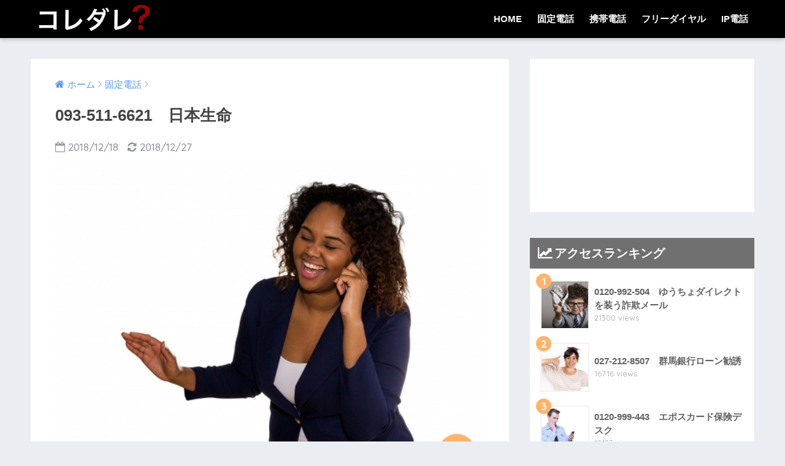

--- FILE ---
content_type: text/html; charset=UTF-8
request_url: https://call-dare.com/093-511-6621/
body_size: 9617
content:
<!doctype html>
<!--[if lt IE 7]><html lang="ja" class="no-js lt-ie9 lt-ie8 lt-ie7"><![endif]-->
<!--[if (IE 7)&!(IEMobile)]><html lang="ja" class="no-js lt-ie9 lt-ie8"><![endif]-->
<!--[if (IE 8)&!(IEMobile)]><html lang="ja" class="no-js lt-ie9"><![endif]-->
<!--[if gt IE 8]><!--><html lang="ja" class="no-js"><!--<![endif]-->
<head>
	<meta charset="utf-8">
	<meta http-equiv="X-UA-Compatible" content="IE=edge">
	<meta name="HandheldFriendly" content="True">
	<meta name="MobileOptimized" content="320">
	<meta name="viewport" content="width=device-width, initial-scale=1 ,viewport-fit=cover"/>
	<meta name="msapplication-TileColor" content="#000000">
	<meta name="theme-color" content="#000000">
	<link rel="pingback" href="https://call-dare.com/xmlrpc.php">
	<title>093-511-6621　日本生命 | コレダレ？</title>
<link rel='dns-prefetch' href='//ajax.googleapis.com' />
<link rel='dns-prefetch' href='//fonts.googleapis.com' />
<link rel='dns-prefetch' href='//s.w.org' />
<link rel="alternate" type="application/rss+xml" title="コレダレ？ &raquo; フィード" href="https://call-dare.com/feed/" />
<link rel="alternate" type="application/rss+xml" title="コレダレ？ &raquo; コメントフィード" href="https://call-dare.com/comments/feed/" />
		<script type="text/javascript">
			window._wpemojiSettings = {"baseUrl":"https:\/\/s.w.org\/images\/core\/emoji\/11\/72x72\/","ext":".png","svgUrl":"https:\/\/s.w.org\/images\/core\/emoji\/11\/svg\/","svgExt":".svg","source":{"concatemoji":"https:\/\/call-dare.com\/wp-includes\/js\/wp-emoji-release.min.js"}};
			!function(e,a,t){var n,r,o,i=a.createElement("canvas"),p=i.getContext&&i.getContext("2d");function s(e,t){var a=String.fromCharCode;p.clearRect(0,0,i.width,i.height),p.fillText(a.apply(this,e),0,0);e=i.toDataURL();return p.clearRect(0,0,i.width,i.height),p.fillText(a.apply(this,t),0,0),e===i.toDataURL()}function c(e){var t=a.createElement("script");t.src=e,t.defer=t.type="text/javascript",a.getElementsByTagName("head")[0].appendChild(t)}for(o=Array("flag","emoji"),t.supports={everything:!0,everythingExceptFlag:!0},r=0;r<o.length;r++)t.supports[o[r]]=function(e){if(!p||!p.fillText)return!1;switch(p.textBaseline="top",p.font="600 32px Arial",e){case"flag":return s([55356,56826,55356,56819],[55356,56826,8203,55356,56819])?!1:!s([55356,57332,56128,56423,56128,56418,56128,56421,56128,56430,56128,56423,56128,56447],[55356,57332,8203,56128,56423,8203,56128,56418,8203,56128,56421,8203,56128,56430,8203,56128,56423,8203,56128,56447]);case"emoji":return!s([55358,56760,9792,65039],[55358,56760,8203,9792,65039])}return!1}(o[r]),t.supports.everything=t.supports.everything&&t.supports[o[r]],"flag"!==o[r]&&(t.supports.everythingExceptFlag=t.supports.everythingExceptFlag&&t.supports[o[r]]);t.supports.everythingExceptFlag=t.supports.everythingExceptFlag&&!t.supports.flag,t.DOMReady=!1,t.readyCallback=function(){t.DOMReady=!0},t.supports.everything||(n=function(){t.readyCallback()},a.addEventListener?(a.addEventListener("DOMContentLoaded",n,!1),e.addEventListener("load",n,!1)):(e.attachEvent("onload",n),a.attachEvent("onreadystatechange",function(){"complete"===a.readyState&&t.readyCallback()})),(n=t.source||{}).concatemoji?c(n.concatemoji):n.wpemoji&&n.twemoji&&(c(n.twemoji),c(n.wpemoji)))}(window,document,window._wpemojiSettings);
		</script>
		<style type="text/css">
img.wp-smiley,
img.emoji {
	display: inline !important;
	border: none !important;
	box-shadow: none !important;
	height: 1em !important;
	width: 1em !important;
	margin: 0 .07em !important;
	vertical-align: -0.1em !important;
	background: none !important;
	padding: 0 !important;
}
</style>
<link rel='stylesheet' id='sng-stylesheet-css'  href='https://call-dare.com/whoisthis/style.css?ver15' type='text/css' media='all' />
<link rel='stylesheet' id='sng-option-css'  href='https://call-dare.com/whoisthis/entry-option.css?ver15' type='text/css' media='all' />
<link rel='stylesheet' id='sng-googlefonts-css'  href='//fonts.googleapis.com/css?family=Quicksand%3A500%2C700' type='text/css' media='all' />
<link rel='stylesheet' id='sng-fontawesome-css'  href='https://call-dare.com/whoisthis/library/fontawesome/css/font-awesome.min.css' type='text/css' media='all' />
<link rel='stylesheet' id='ripple-style-css'  href='https://call-dare.com/whoisthis/library/ripple/rippler.min.css' type='text/css' media='all' />
<script type='text/javascript' src='https://ajax.googleapis.com/ajax/libs/jquery/2.2.4/jquery.min.js'></script>
<script type='text/javascript' src='https://call-dare.com/whoisthis/library/js/modernizr.custom.min.js'></script>
<link rel='https://api.w.org/' href='https://call-dare.com/wp-json/' />
<link rel="EditURI" type="application/rsd+xml" title="RSD" href="https://call-dare.com/xmlrpc.php?rsd" />
<link rel="canonical" href="https://call-dare.com/093-511-6621/" />
<link rel='shortlink' href='https://call-dare.com/?p=291' />
<link rel="alternate" type="application/json+oembed" href="https://call-dare.com/wp-json/oembed/1.0/embed?url=https%3A%2F%2Fcall-dare.com%2F093-511-6621%2F" />
<link rel="alternate" type="text/xml+oembed" href="https://call-dare.com/wp-json/oembed/1.0/embed?url=https%3A%2F%2Fcall-dare.com%2F093-511-6621%2F&#038;format=xml" />
<meta name="generator" content="Site Kit by Google 1.8.1" /><meta name="description" content="093-511-6621は日本生命の電話番号です。特に迷惑、しつこいという声は上がっておらず、危険性はかんじられません。" /><meta property="og:title" content="093-511-6621　日本生命" />
<meta property="og:description" content="093-511-6621は日本生命の電話番号です。特に迷惑、しつこいという声は上がっておらず、危険性はかんじられません。" />
<meta property="og:type" content="article" />
<meta property="og:url" content="https://call-dare.com/093-511-6621/" />
<meta property="og:image" content="https://call-dare.com/wp-content/uploads/2018/12/7d21f96ad5e13133c5540a70808d3f89_s.jpg" />
<meta property="og:site_name" content="コレダレ？" />
<meta name="twitter:card" content="summary_large_image" />
<script async src="//pagead2.googlesyndication.com/pagead/js/adsbygoogle.js"></script> <script>
(adsbygoogle = window.adsbygoogle || []).push({
google_ad_client: "ca-pub-6795000237906291",
enable_page_level_ads: true,
tag_partner: "site_kit"
});
</script>
		<link rel="icon" href="https://call-dare.com/wp-content/uploads/2018/12/cropped-IMG_9687-32x32.jpg" sizes="32x32" />
<link rel="icon" href="https://call-dare.com/wp-content/uploads/2018/12/cropped-IMG_9687-192x192.jpg" sizes="192x192" />
<link rel="apple-touch-icon-precomposed" href="https://call-dare.com/wp-content/uploads/2018/12/cropped-IMG_9687-180x180.jpg" />
<meta name="msapplication-TileImage" content="https://call-dare.com/wp-content/uploads/2018/12/cropped-IMG_9687-270x270.jpg" />
<style>
a {color: #4f96f6;}
.main-c {color: #000000;}
.main-bc {background-color: #000000;}
.main-bdr,#inner-content .main-bdr {border-color:  #000000;}
.pastel-bc , #inner-content .pastel-bc {background-color: #c8e4ff;}
.accent-c {color: #ffb36b;}
.accent-bc {background-color: #ffb36b;}
.header,#footer-menu,.drawer__title {background-color: #000000;}
#logo a {color: #FFF;}
.desktop-nav li a , .mobile-nav li a, #footer-menu a ,.copyright, #drawer__open,.drawer__title {color: #FFF;}
.drawer__title .close span, .drawer__title .close span:before {background: #FFF;}
.desktop-nav li:after {background: #FFF;}
.mobile-nav .current-menu-item {border-bottom-color: #FFF;}
.widgettitle {color: #ffffff;background-color:#707070;}
.footer {background-color: #e0e4eb;}
.footer, .footer a, .footer .widget ul li a {color: #3c3c3c;}
#toc_container .toc_title, #footer_menu .raised, .pagination a, .pagination span, #reply-title:before , .entry-content blockquote:before ,.main-c-before li:before ,.main-c-b:before{color: #000000;}
#searchsubmit, #toc_container .toc_title:before, .cat-name, .pre_tag > span, .pagination .current, #submit ,.withtag_list > span,.main-bc-before li:before {background-color: #000000;}
#toc_container, h3 ,.li-mainbdr ul,.li-mainbdr ol {border-color: #000000;}
.search-title .fa-search ,.acc-bc-before li:before {background: #ffb36b;}
.li-accentbdr ul, .li-accentbdr ol {border-color: #ffb36b;}
.pagination a:hover ,.li-pastelbc ul, .li-pastelbc ol {background: #c8e4ff;}
body {font-size: 100%;}
@media only screen and (min-width: 481px) {
body {font-size: 107%;}
}
@media only screen and (min-width: 1030px) {
body {font-size: 107%;}
}
.totop {background: #5ba9f7;}
.header-info a {color: #FFF; background: linear-gradient(95deg,#738bff,#85e3ec);}
.fixed-menu ul {background: #FFF;}
.fixed-menu a {color: #a2a7ab;}
.fixed-menu .current-menu-item a , .fixed-menu ul li a.active {color: #6bb6ff;}
.post-tab {background: #FFF;} .post-tab>div {color: #a50000} .post-tab > div.tab-active{background: linear-gradient(45deg,#ffffff,#000000)}
</style>
<meta name="google-site-verification" content="JqsjnnpxLfZqTwlqq4-DqmxIPW-zbVBiSuRnjlDeUHA" />
</head>
<body class="post-template-default single single-post postid-291 single-format-standard">
	<div id="container">
		<header class="header">
						<div id="inner-header" class="wrap cf">
									<p id="logo" class="h1 dfont">
						<a href="https://call-dare.com"><img src="https://call-dare.com/wp-content/uploads/2018/12/IMG_9688-1.jpg" alt="コレダレ？"></a>
					</p>
				<nav class="desktop-nav clearfix"><ul id="menu-%e3%83%a1%e3%83%8b%e3%83%a5%e3%83%bc" class="menu"><li id="menu-item-46" class="menu-item menu-item-type-custom menu-item-object-custom menu-item-home menu-item-46"><a href="https://call-dare.com">HOME</a></li>
<li id="menu-item-49" class="menu-item menu-item-type-taxonomy menu-item-object-category current-post-ancestor current-menu-parent current-post-parent menu-item-49"><a href="https://call-dare.com/category/fixed-line/">固定電話</a></li>
<li id="menu-item-50" class="menu-item menu-item-type-taxonomy menu-item-object-category menu-item-50"><a href="https://call-dare.com/category/mobile-phone/">携帯電話</a></li>
<li id="menu-item-48" class="menu-item menu-item-type-taxonomy menu-item-object-category menu-item-48"><a href="https://call-dare.com/category/free-dial/">フリーダイヤル</a></li>
<li id="menu-item-47" class="menu-item menu-item-type-taxonomy menu-item-object-category menu-item-47"><a href="https://call-dare.com/category/ip-phone/">IP電話</a></li>
</ul></nav>			</div>
					</header>
			<div id="content">
		<div id="inner-content" class="wrap cf">
			<main id="main" class="m-all t-2of3 d-5of7 cf">
							       <article id="entry" class="cf post-291 post type-post status-publish format-standard has-post-thumbnail category-fixed-line tag-38 tag-safety">
			       	  <header class="article-header entry-header">
	<nav id="breadcrumb"><ul itemscope itemtype="http://schema.org/BreadcrumbList"><li itemprop="itemListElement" itemscope itemtype="http://schema.org/ListItem"><a href="https://call-dare.com" itemprop="item"><span itemprop="name">ホーム</span></a><meta itemprop="position" content="1" /></li><li itemprop="itemListElement" itemscope itemtype="http://schema.org/ListItem"><a href="https://call-dare.com/category/fixed-line/" itemprop="item"><span itemprop="name">固定電話</span></a><meta itemprop="position" content="2" /></li></ul></nav>    <h1 class="entry-title single-title">093-511-6621　日本生命</h1>
	<p class="entry-meta vcard dfont">
			       	<time class="pubdate entry-time" datetime="2018-12-18">2018/12/18</time>
	       		       		<time class="updated entry-time" datetime="2018-12-27">2018/12/27</time>
       	    </p>
            <p class="post-thumbnail"><img width="584" height="390" src="https://call-dare.com/wp-content/uploads/2018/12/7d21f96ad5e13133c5540a70808d3f89_s.jpg" class="attachment-large size-large wp-post-image" alt="" srcset="https://call-dare.com/wp-content/uploads/2018/12/7d21f96ad5e13133c5540a70808d3f89_s.jpg 584w, https://call-dare.com/wp-content/uploads/2018/12/7d21f96ad5e13133c5540a70808d3f89_s-300x200.jpg 300w" sizes="(max-width: 584px) 100vw, 584px" /></p>
		  	<input type="checkbox" id="fab">
	  <label class="fab-btn accent-bc" for="fab"><i class="fa fa-share-alt"></i></label>
	  <label class="fab__close-cover" for="fab"></label>
	  <!--FABの中身-->
	  <div id="fab__contents">
		 <div class="fab__contents-main dfont">
		    <label class="close" for="fab"><span></span></label>
		    <p class="fab__contents_title">SHARE</p>
		  			  		<div class="fab__contents_img" style="background-image: url(https://call-dare.com/wp-content/uploads/2018/12/7d21f96ad5e13133c5540a70808d3f89_s-520x300.jpg);">
		  		</div>
		  			  	    <div class="sns-btn">
            <ul>
          <!-- twitter -->
          <li class="tw sns-btn__item">
              <a href="http://twitter.com/share?url=https%3A%2F%2Fcall-dare.com%2F093-511-6621%2F&text=093-511-6621%E3%80%80%E6%97%A5%E6%9C%AC%E7%94%9F%E5%91%BD%EF%BD%9C%E3%82%B3%E3%83%AC%E3%83%80%E3%83%AC%EF%BC%9F" target="_blank" rel="nofollow">
                  <i class="fa fa-twitter"></i>
                  <span class="share_txt">ツイート</span>
              </a>
                        </li>

          <!-- facebook -->
          <li class="fb sns-btn__item">
              <a href="http://www.facebook.com/share.php?u=https%3A%2F%2Fcall-dare.com%2F093-511-6621%2F&t=093-511-6621%E3%80%80%E6%97%A5%E6%9C%AC%E7%94%9F%E5%91%BD%EF%BD%9C%E3%82%B3%E3%83%AC%E3%83%80%E3%83%AC%EF%BC%9F" target="_blank" rel="nofollow">
                  <i class="fa fa-facebook"></i>
                  <span class="share_txt">シェア</span>
              </a>
                        </li>

          <!-- はてなブックマーク -->
          <li class="hatebu sns-btn__item">
            <a href="http://b.hatena.ne.jp/add?mode=confirm&url=https%3A%2F%2Fcall-dare.com%2F093-511-6621%2F"  onclick="javascript:window.open(this.href, '', 'menubar=no,toolbar=no,resizable=yes,scrollbars=yes,height=400,width=510');return false;" target="_blank" rel="nofollow">
                  <i class="fa fa-hatebu"></i>
                  <span class="share_txt">はてブ</span>
              </a>
                        </li>

          <!-- Google+ 別デザインのときは非表示に-->
                        <li class="gplus sns-btn__item">
                  <a href="https://plus.google.com/share?url=https%3A%2F%2Fcall-dare.com%2F093-511-6621%2F" target="_blank" rel="nofollow">
                      <i class="fa fa-google-plus" aria-hidden="true"></i>
                      <span class="share_txt">Google+</span>
                  </a>
                                </li>
          
          <!-- Pocket -->
          <li class="pkt sns-btn__item">
             <a href="http://getpocket.com/edit?url=https%3A%2F%2Fcall-dare.com%2F093-511-6621%2F&title=093-511-6621%E3%80%80%E6%97%A5%E6%9C%AC%E7%94%9F%E5%91%BD%EF%BD%9C%E3%82%B3%E3%83%AC%E3%83%80%E3%83%AC%EF%BC%9F" target="_blank" rel="nofollow">
                  <i class="fa fa-get-pocket"></i>
                  <span class="share_txt">Pocket</span>
              </a>
                        </li>

          <!-- LINE -->
          <li class="line sns-btn__item">
              <a href="http://line.me/R/msg/text/?https%3A%2F%2Fcall-dare.com%2F093-511-6621%2F%0D%0A093-511-6621%E3%80%80%E6%97%A5%E6%9C%AC%E7%94%9F%E5%91%BD%EF%BD%9C%E3%82%B3%E3%83%AC%E3%83%80%E3%83%AC%EF%BC%9F" target="_blank" rel="nofollow">
                 <i class="fa fa-comment"></i>
                  <span class="share_txt dfont">LINE</span>
              </a>
          </li>
      </ul>
  </div>
  	  	</div>
	  </div>
		</header>
<section class="entry-content cf">
  <div class="widget_text sponsored"><div class="textwidget custom-html-widget"><!-- admax -->
<div class="admax-switch" data-admax-id="6a49c2e503e659a753a587ec422d57a6" style="display:inline-block;"></div>
<script type="text/javascript">
(admaxads = window.admaxads || []).push({admax_id: "6a49c2e503e659a753a587ec422d57a6",type: "switch"});</script>
<script type="text/javascript" charset="utf-8" src="https://adm.shinobi.jp/st/t.js" async></script>
<!-- admax --></div></div><h2 class="hh hh30">093-511-6621 は 日本生命 の電話番号</h2>
<p><span class="haiiro">ネットの声▼</span></p>
<div class="sng-box box19">
<p>日本生命からでした。</p>
</div>
<p>&nbsp;</p>
<div class="rate-title dfont main-c-b">093-511-6621の評価</div><div class="rate-box">
<div class="rateline"><div class="rate-thing">失礼</div><div class="rate-star dfont"><i class="fa fa-star"></i><i class="fa fa-star-o"></i><i class="fa fa-star-o"></i><i class="fa fa-star-o"></i><i class="fa fa-star-o"></i> (1.0)</div></div>
<div class="rateline"><div class="rate-thing">架電頻度</div><div class="rate-star dfont"><i class="fa fa-star"></i><i class="fa fa-star-o"></i><i class="fa fa-star-o"></i><i class="fa fa-star-o"></i><i class="fa fa-star-o"></i> (1.0)</div></div>
<div class="rateline"><div class="rate-thing">迷惑レベル</div><div class="rate-star dfont"><i class="fa fa-star"></i><i class="fa fa-star-o"></i><i class="fa fa-star-o"></i><i class="fa fa-star-o"></i><i class="fa fa-star-o"></i> (1.0)</div></div>
<div class="rateline end-rate"><div class="rate-thing">危険度</div><div class="rate-star dfont"><i class="fa fa-star"></i><i class="fa fa-star-o"></i><i class="fa fa-star-o"></i><i class="fa fa-star-o"></i><i class="fa fa-star-o"></i> (1.0)</div></div></div>
<div class="widget_text sponsored dfont"><div class="textwidget custom-html-widget"><!-- admax -->
<div class="admax-switch" data-admax-id="6a49c2e503e659a753a587ec422d57a6" style="display:inline-block;"></div>
<script type="text/javascript">
(admaxads = window.admaxads || []).push({admax_id: "6a49c2e503e659a753a587ec422d57a6",type: "switch"});</script>
<script type="text/javascript" charset="utf-8" src="https://adm.shinobi.jp/st/t.js" async></script>
<!-- admax --></div></div></section><footer class="article-footer">
    <aside>
    	<div class="footer-contents">
        	    <div class="sns-btn normal-sns">
      <span class="sns-btn__title dfont">SHARE</span>      <ul>
          <!-- twitter -->
          <li class="tw sns-btn__item">
              <a href="http://twitter.com/share?url=https%3A%2F%2Fcall-dare.com%2F093-511-6621%2F&text=093-511-6621%E3%80%80%E6%97%A5%E6%9C%AC%E7%94%9F%E5%91%BD%EF%BD%9C%E3%82%B3%E3%83%AC%E3%83%80%E3%83%AC%EF%BC%9F" target="_blank" rel="nofollow">
                  <i class="fa fa-twitter"></i>
                  <span class="share_txt">ツイート</span>
              </a>
                        </li>

          <!-- facebook -->
          <li class="fb sns-btn__item">
              <a href="http://www.facebook.com/share.php?u=https%3A%2F%2Fcall-dare.com%2F093-511-6621%2F&t=093-511-6621%E3%80%80%E6%97%A5%E6%9C%AC%E7%94%9F%E5%91%BD%EF%BD%9C%E3%82%B3%E3%83%AC%E3%83%80%E3%83%AC%EF%BC%9F" target="_blank" rel="nofollow">
                  <i class="fa fa-facebook"></i>
                  <span class="share_txt">シェア</span>
              </a>
                        </li>

          <!-- はてなブックマーク -->
          <li class="hatebu sns-btn__item">
            <a href="http://b.hatena.ne.jp/add?mode=confirm&url=https%3A%2F%2Fcall-dare.com%2F093-511-6621%2F"  onclick="javascript:window.open(this.href, '', 'menubar=no,toolbar=no,resizable=yes,scrollbars=yes,height=400,width=510');return false;" target="_blank" rel="nofollow">
                  <i class="fa fa-hatebu"></i>
                  <span class="share_txt">はてブ</span>
              </a>
                        </li>

          <!-- Google+ 別デザインのときは非表示に-->
                        <li class="gplus sns-btn__item">
                  <a href="https://plus.google.com/share?url=https%3A%2F%2Fcall-dare.com%2F093-511-6621%2F" target="_blank" rel="nofollow">
                      <i class="fa fa-google-plus" aria-hidden="true"></i>
                      <span class="share_txt">Google+</span>
                  </a>
                                </li>
          
          <!-- Pocket -->
          <li class="pkt sns-btn__item">
             <a href="http://getpocket.com/edit?url=https%3A%2F%2Fcall-dare.com%2F093-511-6621%2F&title=093-511-6621%E3%80%80%E6%97%A5%E6%9C%AC%E7%94%9F%E5%91%BD%EF%BD%9C%E3%82%B3%E3%83%AC%E3%83%80%E3%83%AC%EF%BC%9F" target="_blank" rel="nofollow">
                  <i class="fa fa-get-pocket"></i>
                  <span class="share_txt">Pocket</span>
              </a>
                        </li>

          <!-- LINE -->
          <li class="line sns-btn__item">
              <a href="http://line.me/R/msg/text/?https%3A%2F%2Fcall-dare.com%2F093-511-6621%2F%0D%0A093-511-6621%E3%80%80%E6%97%A5%E6%9C%AC%E7%94%9F%E5%91%BD%EF%BD%9C%E3%82%B3%E3%83%AC%E3%83%80%E3%83%AC%EF%BC%9F" target="_blank" rel="nofollow">
                 <i class="fa fa-comment"></i>
                  <span class="share_txt dfont">LINE</span>
              </a>
          </li>
      </ul>
  </div>
          	        	<div class="footer-meta dfont">
               	               	 	<p class="footer-meta_title">CATEGORY :</p>
               	 	<ul class="post-categories">
	<li><a href="https://call-dare.com/category/fixed-line/" rel="category tag">固定電話</a></li></ul>               	               		<div class="meta-tag">
               		<p class="footer-meta_title">TAGS :</p>
               		<ul><li><a href="https://call-dare.com/tag/093/" rel="tag">093～</a></li><li><a href="https://call-dare.com/tag/safety/" rel="tag">★1～2</a></li></ul>               		</div>
              	          	</div>
        	        	        	          <div class="related-posts type_a" ontouchstart =""><ul><li><a href="https://call-dare.com/06-7167-4748/">
              <figure class="rlmg">
                <img src="https://call-dare.com/wp-content/uploads/2018/12/3acb0a19b52fbd20107c3f63fd611503_s-520x300.jpg" alt="06-7167-4748　未納に関するお知らせを騙る架空請求通知">
              </figure>
              <div class="rep"><p>06-7167-4748　未納に関するお知らせを騙る架空請求通知</p></div>
            </a>
          </li><li><a href="https://call-dare.com/06-4967-3628/">
              <figure class="rlmg">
                <img src="https://call-dare.com/wp-content/uploads/2018/12/d2508ee0dd000a2ba52609ac099fed43_s-520x300.jpg" alt="06-4967-3628　架空請求詐欺SMS">
              </figure>
              <div class="rep"><p>06-4967-3628　架空請求詐欺SMS</p></div>
            </a>
          </li><li><a href="https://call-dare.com/049-275-1181/">
              <figure class="rlmg">
                <img src="https://call-dare.com/wp-content/uploads/2018/12/d4eb3c7f5ff0a6d1db2486e253d6fabe_s-520x300.jpg" alt="049-275-1181　ママのリフォームららぽーと富士見店">
              </figure>
              <div class="rep"><p>049-275-1181　ママのリフォームららぽーと富士見店</p></div>
            </a>
          </li><li><a href="https://call-dare.com/03-3529-8640/">
              <figure class="rlmg">
                <img src="https://call-dare.com/wp-content/uploads/2018/12/cb9ab4a99ab4b730fc7e633f4fe7f354_s-520x300.jpg" alt="03-3529-8640　使用料金の確認を装う詐欺SMS">
              </figure>
              <div class="rep"><p>03-3529-8640　使用料金の確認を装う詐欺SMS</p></div>
            </a>
          </li><li><a href="https://call-dare.com/03-6275-3045/">
              <figure class="rlmg">
                <img src="https://call-dare.com/wp-content/uploads/2018/12/37292c8b138c593d5255eb4d3f4f6a4b_s-520x300.jpg" alt="03-6275-3045　ビューカード会員事務センター">
              </figure>
              <div class="rep"><p>03-6275-3045　ビューカード会員事務センター</p></div>
            </a>
          </li><li><a href="https://call-dare.com/048-468-0591/">
              <figure class="rlmg">
                <img src="https://call-dare.com/wp-content/uploads/2018/12/b14040a590b5104a9e6fb63ed1855f0d_s-520x300.jpg" alt="048-468-0591　TSUTAYA 朝霞店">
              </figure>
              <div class="rep"><p>048-468-0591　TSUTAYA 朝霞店</p></div>
            </a>
          </li></ul></div>        </div>
            </aside>
</footer>
    <script type="application/ld+json">
      {
      "@context": "http://schema.org",
      "@type": "Article",
      "mainEntityOfPage":"https://call-dare.com/093-511-6621/",
      "headline": "093-511-6621　日本生命",

      "image": {
      "@type": "ImageObject",
      "url": "https://call-dare.com/wp-content/uploads/2018/12/7d21f96ad5e13133c5540a70808d3f89_s.jpg",
      "width":584,
      "height":390      },

      "datePublished": "2018-12-18T14:50:56+0900",
      "dateModified": "2018-12-27T16:14:13+0900",
      "author": {
      "@type": "Person",
      "name": "call-dare"
      },
      "publisher": {
      "@type": "Organization",
      "name": "",
      "logo": {
      "@type": "ImageObject",
      "url": ""
      }
      },
      "description": "093-511-6621 は 日本生命 の電話番号 ネットの声▼ 日本生命からでした。 &nbsp;"
      }
    </script>
  			        </article>
			        <div class="prnx_box cf">
				<a href="https://call-dare.com/0120-791-323/" class="prnx pr">
			<p><i class="fa fa-angle-left"></i> 前の記事</p>
			<div class="prnx_tb">
									<figure><img width="160" height="160" src="https://call-dare.com/wp-content/uploads/2018/12/b14040a590b5104a9e6fb63ed1855f0d_s-160x160.jpg" class="attachment-thumb-160 size-thumb-160 wp-post-image" alt="" srcset="https://call-dare.com/wp-content/uploads/2018/12/b14040a590b5104a9e6fb63ed1855f0d_s-160x160.jpg 160w, https://call-dare.com/wp-content/uploads/2018/12/b14040a590b5104a9e6fb63ed1855f0d_s-150x150.jpg 150w, https://call-dare.com/wp-content/uploads/2018/12/b14040a590b5104a9e6fb63ed1855f0d_s-125x125.jpg 125w" sizes="(max-width: 160px) 100vw, 160px" /></figure>
					
				<span class="prev-next__text">0120-791-323　東京渋谷司法書士事務所</span>
			</div>
		</a>
		
		<a href="https://call-dare.com/06-7167-4747/" class="prnx nx">
			<p>次の記事 <i class="fa fa-angle-right"></i></p>
			<div class="prnx_tb">
				<span class="prev-next__text">06-7167-4747　Amazon Japanを騙る架空請…</span>
									<figure><img width="160" height="160" src="https://call-dare.com/wp-content/uploads/2018/12/f8ea3c108c8118491e6a32cf1d3eba6d_s-160x160.jpg" class="attachment-thumb-160 size-thumb-160 wp-post-image" alt="" srcset="https://call-dare.com/wp-content/uploads/2018/12/f8ea3c108c8118491e6a32cf1d3eba6d_s-160x160.jpg 160w, https://call-dare.com/wp-content/uploads/2018/12/f8ea3c108c8118491e6a32cf1d3eba6d_s-150x150.jpg 150w, https://call-dare.com/wp-content/uploads/2018/12/f8ea3c108c8118491e6a32cf1d3eba6d_s-125x125.jpg 125w" sizes="(max-width: 160px) 100vw, 160px" /></figure>
							</div>
		</a>
	</div>			    								</main>
				<div id="sidebar1" class="sidebar m-all t-1of3 d-2of7 last-col cf" role="complementary">
	<aside>
		<div class="insidesp">
			<div id="notfix">
				<div id="custom_html-3" class="widget_text widget widget_custom_html"><div class="textwidget custom-html-widget"><!-- admax -->
<div class="admax-switch" data-admax-id="fbc99073440ad24d5882a676b878a68f" style="display:inline-block;"></div>
<script type="text/javascript">
(admaxads = window.admaxads || []).push({admax_id: "fbc99073440ad24d5882a676b878a68f",type: "switch"});</script>
<script type="text/javascript" charset="utf-8" src="https://adm.shinobi.jp/st/t.js" async></script>
<!-- admax --></div></div>        <div class="widget my_popular_posts">
          <h4 class="widgettitle dfont">アクセスランキング</h4>                          <ul class="my-widget show_num">
                                    <li><span class="rank dfont accent-bc">1</span><a href="https://call-dare.com/0120-992-504/">
                        <figure class="my-widget__img"><img width="160" height="160" src="https://call-dare.com/wp-content/uploads/2018/12/3acb0a19b52fbd20107c3f63fd611503_s-160x160.jpg" class="attachment-thumb-160 size-thumb-160 wp-post-image" alt="" srcset="https://call-dare.com/wp-content/uploads/2018/12/3acb0a19b52fbd20107c3f63fd611503_s-160x160.jpg 160w, https://call-dare.com/wp-content/uploads/2018/12/3acb0a19b52fbd20107c3f63fd611503_s-150x150.jpg 150w, https://call-dare.com/wp-content/uploads/2018/12/3acb0a19b52fbd20107c3f63fd611503_s-125x125.jpg 125w" sizes="(max-width: 160px) 100vw, 160px" /></figure>                        <div class="my-widget__text">0120-992-504　ゆうちょダイレクトを装う詐欺メール<span class="dfont views">21300 views</span></div>
                      </a></li>
                                    <li><span class="rank dfont accent-bc">2</span><a href="https://call-dare.com/027-212-8507/">
                        <figure class="my-widget__img"><img width="160" height="160" src="https://call-dare.com/wp-content/uploads/2018/12/7295941e8bc67c323fbcf653af392831_s-160x160.jpg" class="attachment-thumb-160 size-thumb-160 wp-post-image" alt="" srcset="https://call-dare.com/wp-content/uploads/2018/12/7295941e8bc67c323fbcf653af392831_s-160x160.jpg 160w, https://call-dare.com/wp-content/uploads/2018/12/7295941e8bc67c323fbcf653af392831_s-150x150.jpg 150w, https://call-dare.com/wp-content/uploads/2018/12/7295941e8bc67c323fbcf653af392831_s-125x125.jpg 125w" sizes="(max-width: 160px) 100vw, 160px" /></figure>                        <div class="my-widget__text">027-212-8507　群馬銀行ローン勧誘<span class="dfont views">16716 views</span></div>
                      </a></li>
                                    <li><span class="rank dfont accent-bc">3</span><a href="https://call-dare.com/0120-999-443/">
                        <figure class="my-widget__img"><img width="160" height="160" src="https://call-dare.com/wp-content/uploads/2018/12/d1c8162bd4cd89c5c0510c2683555d76_s-160x160.jpg" class="attachment-thumb-160 size-thumb-160 wp-post-image" alt="" srcset="https://call-dare.com/wp-content/uploads/2018/12/d1c8162bd4cd89c5c0510c2683555d76_s-160x160.jpg 160w, https://call-dare.com/wp-content/uploads/2018/12/d1c8162bd4cd89c5c0510c2683555d76_s-150x150.jpg 150w, https://call-dare.com/wp-content/uploads/2018/12/d1c8162bd4cd89c5c0510c2683555d76_s-125x125.jpg 125w" sizes="(max-width: 160px) 100vw, 160px" /></figure>                        <div class="my-widget__text">0120-999-443　エポスカード保険デスク<span class="dfont views">12123 views</span></div>
                      </a></li>
                                    <li><span class="rank dfont accent-bc">4</span><a href="https://call-dare.com/050-5805-4880/">
                        <figure class="my-widget__img"><img width="160" height="160" src="https://call-dare.com/wp-content/uploads/2018/12/b00bc54caaadcb650e939c4439c00134_s-160x160.jpg" class="attachment-thumb-160 size-thumb-160 wp-post-image" alt="" srcset="https://call-dare.com/wp-content/uploads/2018/12/b00bc54caaadcb650e939c4439c00134_s-160x160.jpg 160w, https://call-dare.com/wp-content/uploads/2018/12/b00bc54caaadcb650e939c4439c00134_s-150x150.jpg 150w, https://call-dare.com/wp-content/uploads/2018/12/b00bc54caaadcb650e939c4439c00134_s-125x125.jpg 125w" sizes="(max-width: 160px) 100vw, 160px" /></figure>                        <div class="my-widget__text">050-5805-4880 リカオン株式会社<span class="dfont views">9196 views</span></div>
                      </a></li>
                                    <li><span class="rank dfont accent-bc">5</span><a href="https://call-dare.com/0120-919-737/">
                        <figure class="my-widget__img"><img width="160" height="160" src="https://call-dare.com/wp-content/uploads/2018/12/ffe30ec7d08632cd9ba2452df8019883_s-160x160.jpg" class="attachment-thumb-160 size-thumb-160 wp-post-image" alt="" srcset="https://call-dare.com/wp-content/uploads/2018/12/ffe30ec7d08632cd9ba2452df8019883_s-160x160.jpg 160w, https://call-dare.com/wp-content/uploads/2018/12/ffe30ec7d08632cd9ba2452df8019883_s-150x150.jpg 150w, https://call-dare.com/wp-content/uploads/2018/12/ffe30ec7d08632cd9ba2452df8019883_s-125x125.jpg 125w" sizes="(max-width: 160px) 100vw, 160px" /></figure>                        <div class="my-widget__text">0120-919-737　ソフトバンクのコールセンター<span class="dfont views">8961 views</span></div>
                      </a></li>
                                    <li><span class="rank dfont accent-bc">6</span><a href="https://call-dare.com/090-7009-1448/">
                        <figure class="my-widget__img"><img width="160" height="160" src="https://call-dare.com/wp-content/uploads/2018/12/f8ea3c108c8118491e6a32cf1d3eba6d_s-160x160.jpg" class="attachment-thumb-160 size-thumb-160 wp-post-image" alt="" srcset="https://call-dare.com/wp-content/uploads/2018/12/f8ea3c108c8118491e6a32cf1d3eba6d_s-160x160.jpg 160w, https://call-dare.com/wp-content/uploads/2018/12/f8ea3c108c8118491e6a32cf1d3eba6d_s-150x150.jpg 150w, https://call-dare.com/wp-content/uploads/2018/12/f8ea3c108c8118491e6a32cf1d3eba6d_s-125x125.jpg 125w" sizes="(max-width: 160px) 100vw, 160px" /></figure>                        <div class="my-widget__text">090-7009-1448　実在する企業を装う詐欺SMS<span class="dfont views">8852 views</span></div>
                      </a></li>
                                    <li><span class="rank dfont accent-bc">7</span><a href="https://call-dare.com/03-6161-3023/">
                        <figure class="my-widget__img"><img width="160" height="160" src="https://call-dare.com/wp-content/uploads/2018/12/b00bc54caaadcb650e939c4439c00134_s-160x160.jpg" class="attachment-thumb-160 size-thumb-160 wp-post-image" alt="" srcset="https://call-dare.com/wp-content/uploads/2018/12/b00bc54caaadcb650e939c4439c00134_s-160x160.jpg 160w, https://call-dare.com/wp-content/uploads/2018/12/b00bc54caaadcb650e939c4439c00134_s-150x150.jpg 150w, https://call-dare.com/wp-content/uploads/2018/12/b00bc54caaadcb650e939c4439c00134_s-125x125.jpg 125w" sizes="(max-width: 160px) 100vw, 160px" /></figure>                        <div class="my-widget__text">03-6161-3023　自動音声による世論調査<span class="dfont views">6512 views</span></div>
                      </a></li>
                                    <li><span class="rank dfont accent-bc">8</span><a href="https://call-dare.com/0800-808-7000/">
                        <figure class="my-widget__img"><img width="160" height="160" src="https://call-dare.com/wp-content/uploads/2018/12/d1c8162bd4cd89c5c0510c2683555d76_s-160x160.jpg" class="attachment-thumb-160 size-thumb-160 wp-post-image" alt="" srcset="https://call-dare.com/wp-content/uploads/2018/12/d1c8162bd4cd89c5c0510c2683555d76_s-160x160.jpg 160w, https://call-dare.com/wp-content/uploads/2018/12/d1c8162bd4cd89c5c0510c2683555d76_s-150x150.jpg 150w, https://call-dare.com/wp-content/uploads/2018/12/d1c8162bd4cd89c5c0510c2683555d76_s-125x125.jpg 125w" sizes="(max-width: 160px) 100vw, 160px" /></figure>                        <div class="my-widget__text">0800-808-7000　年金委託業者バックスグループ<span class="dfont views">6487 views</span></div>
                      </a></li>
                                    <li><span class="rank dfont accent-bc">9</span><a href="https://call-dare.com/0120-578-225/">
                        <figure class="my-widget__img"><img width="160" height="160" src="https://call-dare.com/wp-content/uploads/2018/12/d2508ee0dd000a2ba52609ac099fed43_s-160x160.jpg" class="attachment-thumb-160 size-thumb-160 wp-post-image" alt="" srcset="https://call-dare.com/wp-content/uploads/2018/12/d2508ee0dd000a2ba52609ac099fed43_s-160x160.jpg 160w, https://call-dare.com/wp-content/uploads/2018/12/d2508ee0dd000a2ba52609ac099fed43_s-150x150.jpg 150w, https://call-dare.com/wp-content/uploads/2018/12/d2508ee0dd000a2ba52609ac099fed43_s-125x125.jpg 125w" sizes="(max-width: 160px) 100vw, 160px" /></figure>                        <div class="my-widget__text">0120-578-225　認証用番号を装うSMS<span class="dfont views">5719 views</span></div>
                      </a></li>
                                    <li><span class="rank dfont accent-bc">10</span><a href="https://call-dare.com/03-6226-5536/">
                        <figure class="my-widget__img"><img width="160" height="160" src="https://call-dare.com/wp-content/uploads/2018/12/3effb153dc67f6b90d3cfcd20a2e41fe_s-160x160.jpg" class="attachment-thumb-160 size-thumb-160 wp-post-image" alt="" srcset="https://call-dare.com/wp-content/uploads/2018/12/3effb153dc67f6b90d3cfcd20a2e41fe_s-160x160.jpg 160w, https://call-dare.com/wp-content/uploads/2018/12/3effb153dc67f6b90d3cfcd20a2e41fe_s-150x150.jpg 150w, https://call-dare.com/wp-content/uploads/2018/12/3effb153dc67f6b90d3cfcd20a2e41fe_s-125x125.jpg 125w" sizes="(max-width: 160px) 100vw, 160px" /></figure>                        <div class="my-widget__text">03-6226-5536 株式会社日本商工リサーチ<span class="dfont views">5382 views</span></div>
                      </a></li>
                                    <li><span class="rank dfont accent-bc">11</span><a href="https://call-dare.com/0120-427-417/">
                        <figure class="my-widget__img"><img width="160" height="160" src="https://call-dare.com/wp-content/uploads/2018/12/bb4cd29e2616dfa61fd38640b8aa4050_s-160x160.jpg" class="attachment-thumb-160 size-thumb-160 wp-post-image" alt="" srcset="https://call-dare.com/wp-content/uploads/2018/12/bb4cd29e2616dfa61fd38640b8aa4050_s-160x160.jpg 160w, https://call-dare.com/wp-content/uploads/2018/12/bb4cd29e2616dfa61fd38640b8aa4050_s-150x150.jpg 150w, https://call-dare.com/wp-content/uploads/2018/12/bb4cd29e2616dfa61fd38640b8aa4050_s-125x125.jpg 125w" sizes="(max-width: 160px) 100vw, 160px" /></figure>                        <div class="my-widget__text">0120-427-417　GS選挙調査センター<span class="dfont views">5302 views</span></div>
                      </a></li>
                                    <li><span class="rank dfont accent-bc">12</span><a href="https://call-dare.com/03-5366-1905/">
                        <figure class="my-widget__img"><img width="160" height="160" src="https://call-dare.com/wp-content/uploads/2018/12/3a4ac148bbdfbd17a686099c84929019_s-160x160.jpg" class="attachment-thumb-160 size-thumb-160 wp-post-image" alt="" srcset="https://call-dare.com/wp-content/uploads/2018/12/3a4ac148bbdfbd17a686099c84929019_s-160x160.jpg 160w, https://call-dare.com/wp-content/uploads/2018/12/3a4ac148bbdfbd17a686099c84929019_s-150x150.jpg 150w, https://call-dare.com/wp-content/uploads/2018/12/3a4ac148bbdfbd17a686099c84929019_s-125x125.jpg 125w" sizes="(max-width: 160px) 100vw, 160px" /></figure>                        <div class="my-widget__text">03-5366-1905 みつきコンサルティング株式会社<span class="dfont views">5186 views</span></div>
                      </a></li>
                                    <li><span class="rank dfont accent-bc">13</span><a href="https://call-dare.com/050-5357-7455/">
                        <figure class="my-widget__img"><img width="160" height="160" src="https://call-dare.com/wp-content/uploads/2018/12/cb9ab4a99ab4b730fc7e633f4fe7f354_s-160x160.jpg" class="attachment-thumb-160 size-thumb-160 wp-post-image" alt="" srcset="https://call-dare.com/wp-content/uploads/2018/12/cb9ab4a99ab4b730fc7e633f4fe7f354_s-160x160.jpg 160w, https://call-dare.com/wp-content/uploads/2018/12/cb9ab4a99ab4b730fc7e633f4fe7f354_s-150x150.jpg 150w, https://call-dare.com/wp-content/uploads/2018/12/cb9ab4a99ab4b730fc7e633f4fe7f354_s-125x125.jpg 125w" sizes="(max-width: 160px) 100vw, 160px" /></figure>                        <div class="my-widget__text">050-5357-7455　お金情報センター<span class="dfont views">4707 views</span></div>
                      </a></li>
                                    <li><span class="rank dfont accent-bc">14</span><a href="https://call-dare.com/06-4560-0100/">
                        <figure class="my-widget__img"><img width="160" height="160" src="https://call-dare.com/wp-content/uploads/2018/12/bb4cd29e2616dfa61fd38640b8aa4050_s-160x160.jpg" class="attachment-thumb-160 size-thumb-160 wp-post-image" alt="" srcset="https://call-dare.com/wp-content/uploads/2018/12/bb4cd29e2616dfa61fd38640b8aa4050_s-160x160.jpg 160w, https://call-dare.com/wp-content/uploads/2018/12/bb4cd29e2616dfa61fd38640b8aa4050_s-150x150.jpg 150w, https://call-dare.com/wp-content/uploads/2018/12/bb4cd29e2616dfa61fd38640b8aa4050_s-125x125.jpg 125w" sizes="(max-width: 160px) 100vw, 160px" /></figure>                        <div class="my-widget__text">06-4560-0100 株式会社フジトミ 大阪支店<span class="dfont views">4607 views</span></div>
                      </a></li>
                                    <li><span class="rank dfont accent-bc">15</span><a href="https://call-dare.com/0120-951-965/">
                        <figure class="my-widget__img"><img width="160" height="160" src="https://call-dare.com/wp-content/uploads/2018/12/ffe30ec7d08632cd9ba2452df8019883_s-160x160.jpg" class="attachment-thumb-160 size-thumb-160 wp-post-image" alt="" srcset="https://call-dare.com/wp-content/uploads/2018/12/ffe30ec7d08632cd9ba2452df8019883_s-160x160.jpg 160w, https://call-dare.com/wp-content/uploads/2018/12/ffe30ec7d08632cd9ba2452df8019883_s-150x150.jpg 150w, https://call-dare.com/wp-content/uploads/2018/12/ffe30ec7d08632cd9ba2452df8019883_s-125x125.jpg 125w" sizes="(max-width: 160px) 100vw, 160px" /></figure>                        <div class="my-widget__text">0120-951-965　ソフトバンク電気の案内<span class="dfont views">4470 views</span></div>
                      </a></li>
                                    <li><span class="rank dfont accent-bc">16</span><a href="https://call-dare.com/0120-552-597/">
                        <figure class="my-widget__img"><img width="160" height="160" src="https://call-dare.com/wp-content/uploads/2018/12/30a72e5625401460fcac0a751cb71b45_s-160x160.jpg" class="attachment-thumb-160 size-thumb-160 wp-post-image" alt="" srcset="https://call-dare.com/wp-content/uploads/2018/12/30a72e5625401460fcac0a751cb71b45_s-160x160.jpg 160w, https://call-dare.com/wp-content/uploads/2018/12/30a72e5625401460fcac0a751cb71b45_s-150x150.jpg 150w, https://call-dare.com/wp-content/uploads/2018/12/30a72e5625401460fcac0a751cb71b45_s-125x125.jpg 125w" sizes="(max-width: 160px) 100vw, 160px" /></figure>                        <div class="my-widget__text">0120-552-597　株式会社グリーン・シップ<span class="dfont views">4446 views</span></div>
                      </a></li>
                                    <li><span class="rank dfont accent-bc">17</span><a href="https://call-dare.com/03-6380-1855/">
                        <figure class="my-widget__img"><img width="160" height="160" src="https://call-dare.com/wp-content/uploads/2018/12/b00bc54caaadcb650e939c4439c00134_s-160x160.jpg" class="attachment-thumb-160 size-thumb-160 wp-post-image" alt="" srcset="https://call-dare.com/wp-content/uploads/2018/12/b00bc54caaadcb650e939c4439c00134_s-160x160.jpg 160w, https://call-dare.com/wp-content/uploads/2018/12/b00bc54caaadcb650e939c4439c00134_s-150x150.jpg 150w, https://call-dare.com/wp-content/uploads/2018/12/b00bc54caaadcb650e939c4439c00134_s-125x125.jpg 125w" sizes="(max-width: 160px) 100vw, 160px" /></figure>                        <div class="my-widget__text">03-6380-1855　株式会社ブロードウェイ<span class="dfont views">4348 views</span></div>
                      </a></li>
                                    <li><span class="rank dfont accent-bc">18</span><a href="https://call-dare.com/0120-406-027/">
                        <figure class="my-widget__img"><img width="160" height="160" src="https://call-dare.com/wp-content/uploads/2018/12/b14040a590b5104a9e6fb63ed1855f0d_s-160x160.jpg" class="attachment-thumb-160 size-thumb-160 wp-post-image" alt="" srcset="https://call-dare.com/wp-content/uploads/2018/12/b14040a590b5104a9e6fb63ed1855f0d_s-160x160.jpg 160w, https://call-dare.com/wp-content/uploads/2018/12/b14040a590b5104a9e6fb63ed1855f0d_s-150x150.jpg 150w, https://call-dare.com/wp-content/uploads/2018/12/b14040a590b5104a9e6fb63ed1855f0d_s-125x125.jpg 125w" sizes="(max-width: 160px) 100vw, 160px" /></figure>                        <div class="my-widget__text">0120-406-027　株式会社ライフイン24<span class="dfont views">4317 views</span></div>
                      </a></li>
                                    <li><span class="rank dfont accent-bc">19</span><a href="https://call-dare.com/080-2258-0577/">
                        <figure class="my-widget__img"><img width="160" height="160" src="https://call-dare.com/wp-content/uploads/2018/12/cb9ab4a99ab4b730fc7e633f4fe7f354_s-160x160.jpg" class="attachment-thumb-160 size-thumb-160 wp-post-image" alt="" srcset="https://call-dare.com/wp-content/uploads/2018/12/cb9ab4a99ab4b730fc7e633f4fe7f354_s-160x160.jpg 160w, https://call-dare.com/wp-content/uploads/2018/12/cb9ab4a99ab4b730fc7e633f4fe7f354_s-150x150.jpg 150w, https://call-dare.com/wp-content/uploads/2018/12/cb9ab4a99ab4b730fc7e633f4fe7f354_s-125x125.jpg 125w" sizes="(max-width: 160px) 100vw, 160px" /></figure>                        <div class="my-widget__text">080-2258-0577　Amazonを装った詐欺SMS<span class="dfont views">4230 views</span></div>
                      </a></li>
                                    <li><span class="rank dfont accent-bc">20</span><a href="https://call-dare.com/03-4212-8407/">
                        <figure class="my-widget__img"><img width="160" height="160" src="https://call-dare.com/wp-content/uploads/2018/12/7d21f96ad5e13133c5540a70808d3f89_s-160x160.jpg" class="attachment-thumb-160 size-thumb-160 wp-post-image" alt="" srcset="https://call-dare.com/wp-content/uploads/2018/12/7d21f96ad5e13133c5540a70808d3f89_s-160x160.jpg 160w, https://call-dare.com/wp-content/uploads/2018/12/7d21f96ad5e13133c5540a70808d3f89_s-150x150.jpg 150w, https://call-dare.com/wp-content/uploads/2018/12/7d21f96ad5e13133c5540a70808d3f89_s-125x125.jpg 125w" sizes="(max-width: 160px) 100vw, 160px" /></figure>                        <div class="my-widget__text">03-4212-8407　エイトツール<span class="dfont views">3784 views</span></div>
                      </a></li>
                                                    </ul>
                    </div>
      <div id="recent-posts-2" class="widget widget_recent_entries"><h4 class="widgettitle dfont">新着エントリー</h4>              <ul class="my-widget">
                                <li><a href="https://call-dare.com/080-7696-3382/"><figure class="my-widget__img"><img width="160" height="160" src="https://call-dare.com/wp-content/uploads/2018/12/d2508ee0dd000a2ba52609ac099fed43_s-160x160.jpg" class="attachment-thumb-160 size-thumb-160 wp-post-image" alt="" srcset="https://call-dare.com/wp-content/uploads/2018/12/d2508ee0dd000a2ba52609ac099fed43_s-160x160.jpg 160w, https://call-dare.com/wp-content/uploads/2018/12/d2508ee0dd000a2ba52609ac099fed43_s-150x150.jpg 150w, https://call-dare.com/wp-content/uploads/2018/12/d2508ee0dd000a2ba52609ac099fed43_s-125x125.jpg 125w" sizes="(max-width: 160px) 100vw, 160px" /></figure><div class="my-widget__text">080-7696-3382　企業からのお知らせ騙る詐欺                                                        <span class="post-date dfont">2026/01/21</span>
                          </div>
                  </a></li>
                                <li><a href="https://call-dare.com/090-2030-5937/"><figure class="my-widget__img"><img width="160" height="160" src="https://call-dare.com/wp-content/uploads/2018/12/f8ea3c108c8118491e6a32cf1d3eba6d_s-160x160.jpg" class="attachment-thumb-160 size-thumb-160 wp-post-image" alt="" srcset="https://call-dare.com/wp-content/uploads/2018/12/f8ea3c108c8118491e6a32cf1d3eba6d_s-160x160.jpg 160w, https://call-dare.com/wp-content/uploads/2018/12/f8ea3c108c8118491e6a32cf1d3eba6d_s-150x150.jpg 150w, https://call-dare.com/wp-content/uploads/2018/12/f8ea3c108c8118491e6a32cf1d3eba6d_s-125x125.jpg 125w" sizes="(max-width: 160px) 100vw, 160px" /></figure><div class="my-widget__text">090-2030-5937　重要通知騙る詐欺                                                        <span class="post-date dfont">2026/01/21</span>
                          </div>
                  </a></li>
                                <li><a href="https://call-dare.com/090-3583-8108/"><figure class="my-widget__img"><img width="160" height="160" src="https://call-dare.com/wp-content/uploads/2018/12/3acb0a19b52fbd20107c3f63fd611503_s-160x160.jpg" class="attachment-thumb-160 size-thumb-160 wp-post-image" alt="" srcset="https://call-dare.com/wp-content/uploads/2018/12/3acb0a19b52fbd20107c3f63fd611503_s-160x160.jpg 160w, https://call-dare.com/wp-content/uploads/2018/12/3acb0a19b52fbd20107c3f63fd611503_s-150x150.jpg 150w, https://call-dare.com/wp-content/uploads/2018/12/3acb0a19b52fbd20107c3f63fd611503_s-125x125.jpg 125w" sizes="(max-width: 160px) 100vw, 160px" /></figure><div class="my-widget__text">090-3583-8108　再配達依頼通知装う詐欺                                                        <span class="post-date dfont">2026/01/21</span>
                          </div>
                  </a></li>
                                <li><a href="https://call-dare.com/090-2155-9926/"><figure class="my-widget__img"><img width="160" height="160" src="https://call-dare.com/wp-content/uploads/2018/12/cb9ab4a99ab4b730fc7e633f4fe7f354_s-160x160.jpg" class="attachment-thumb-160 size-thumb-160 wp-post-image" alt="" srcset="https://call-dare.com/wp-content/uploads/2018/12/cb9ab4a99ab4b730fc7e633f4fe7f354_s-160x160.jpg 160w, https://call-dare.com/wp-content/uploads/2018/12/cb9ab4a99ab4b730fc7e633f4fe7f354_s-150x150.jpg 150w, https://call-dare.com/wp-content/uploads/2018/12/cb9ab4a99ab4b730fc7e633f4fe7f354_s-125x125.jpg 125w" sizes="(max-width: 160px) 100vw, 160px" /></figure><div class="my-widget__text">090-2155-9926　再配達手続き促す詐欺                                                        <span class="post-date dfont">2026/01/20</span>
                          </div>
                  </a></li>
                                <li><a href="https://call-dare.com/080-5247-9232/"><figure class="my-widget__img"><img width="160" height="160" src="https://call-dare.com/wp-content/uploads/2018/12/d2508ee0dd000a2ba52609ac099fed43_s-160x160.jpg" class="attachment-thumb-160 size-thumb-160 wp-post-image" alt="" srcset="https://call-dare.com/wp-content/uploads/2018/12/d2508ee0dd000a2ba52609ac099fed43_s-160x160.jpg 160w, https://call-dare.com/wp-content/uploads/2018/12/d2508ee0dd000a2ba52609ac099fed43_s-150x150.jpg 150w, https://call-dare.com/wp-content/uploads/2018/12/d2508ee0dd000a2ba52609ac099fed43_s-125x125.jpg 125w" sizes="(max-width: 160px) 100vw, 160px" /></figure><div class="my-widget__text">080-5247-9232　重要な確認と称する詐欺                                                        <span class="post-date dfont">2026/01/20</span>
                          </div>
                  </a></li>
                            </ul>
              </div>              			</div>
					</div>
	</aside>
	</div>
		</div>
	</div>
			<footer class="footer">
								<div id="footer-menu">
					<div>
						<a class="footer-menu__btn dfont" href="https://call-dare.com/"><i class="fa fa-home fa-lg"></i> HOME</a>
					</div>
					<nav>
						<div class="footer-links cf"><ul id="menu-%e3%83%95%e3%83%83%e3%82%bf%e3%83%bc%e3%83%a1%e3%83%8b%e3%83%a5%e3%83%bc" class="nav footer-nav cf"><li id="menu-item-327" class="menu-item menu-item-type-taxonomy menu-item-object-category menu-item-327"><a href="https://call-dare.com/category/unique-denial/">明日から実践したい！断り方全集</a></li>
<li id="menu-item-246" class="menu-item menu-item-type-post_type menu-item-object-page menu-item-246"><a href="https://call-dare.com/profile/">運営者情報</a></li>
</ul></div>											</nav>
					<p class="copyright dfont">
						&copy; 2026						コレダレ？						All rights reserved.
					</p>
				</div>
			</footer>
		</div>
		<script type='text/javascript' src='https://call-dare.com/whoisthis/library/ripple/jquery.rippler.js'></script>
<script type='text/javascript' src='https://call-dare.com/wp-includes/js/wp-embed.min.js'></script>
					</body>
</html>


--- FILE ---
content_type: text/html; charset=utf-8
request_url: https://www.google.com/recaptcha/api2/aframe
body_size: 267
content:
<!DOCTYPE HTML><html><head><meta http-equiv="content-type" content="text/html; charset=UTF-8"></head><body><script nonce="p0cJsAghdwU8MbZSy_P7Kw">/** Anti-fraud and anti-abuse applications only. See google.com/recaptcha */ try{var clients={'sodar':'https://pagead2.googlesyndication.com/pagead/sodar?'};window.addEventListener("message",function(a){try{if(a.source===window.parent){var b=JSON.parse(a.data);var c=clients[b['id']];if(c){var d=document.createElement('img');d.src=c+b['params']+'&rc='+(localStorage.getItem("rc::a")?sessionStorage.getItem("rc::b"):"");window.document.body.appendChild(d);sessionStorage.setItem("rc::e",parseInt(sessionStorage.getItem("rc::e")||0)+1);localStorage.setItem("rc::h",'1769250790953');}}}catch(b){}});window.parent.postMessage("_grecaptcha_ready", "*");}catch(b){}</script></body></html>

--- FILE ---
content_type: application/javascript;charset=utf-8
request_url: https://adm.shinobi.jp/b/2afc99a00c2ccf3b3a0c9529e06f1227?sid=u6zclp416&url=https%3A%2F%2Fcall-dare.com%2F093-511-6621%2F&referrer=&du=https%3A%2F%2Fcall-dare.com%2F093-511-6621%2F&if=false&ic=false&olp=&fv=false&bid=c2e3224a-1271-47c6-817f-a3495fb1aa42&callback=window.__admax_render__.render_banner&sc=1&tm=0&rand=93258546302
body_size: 596
content:
window.__admax_render__.render_banner({"request_id":"2dcb8d83-99f9-4c15-ab1c-e27525a29098","spot_id":"u6zclp416","tag_text":"<div id=\"admax-passback-2dcb8d83-99f9-4c15-ab1c-e27525a29098\"></div>\n<script type=\"text/javascript\" src=\"//pb.shinobi.jp/st/r.js\"></script>\n<script type=\"text/javascript\" src=\"//pb.shinobi.jp/t/59d1b3b570c14b00185a1565?rid=2dcb8d83-99f9-4c15-ab1c-e27525a29098&skey=2afc99a00c2ccf3b3a0c9529e06f1227&site=http%3A%2F%2Fcall-dare.com%2F\"></script>","width":728,"height":90,"responsive":false,"tag_id":"2afc99a00c2ccf3b3a0c9529e06f1227","tid":1009738,"imp_url":"https://adm.shinobi.jp/ib?v=2&c=[base64]&i=zxNV4NPg","click_url":"https://adm.shinobi.jp/cb?v=2&c=[base64]&i=zxNV4NPg","is_pc":true});

--- FILE ---
content_type: application/javascript;charset=utf-8
request_url: https://adm.shinobi.jp/b/5ac3fb535fd0c7f018b264928bec7e6a?sid=2b01c6c57&url=https%3A%2F%2Fcall-dare.com%2F093-511-6621%2F&referrer=&du=https%3A%2F%2Fcall-dare.com%2F093-511-6621%2F&if=false&ic=false&olp=&fv=true&bid=c2e3224a-1271-47c6-817f-a3495fb1aa42&callback=window.__admax_render__.render_banner&sc=1&tm=0&rand=51114495700
body_size: 604
content:
window.__admax_render__.render_banner({"request_id":"da709903-69e5-4b2c-8109-cd15764b74f3","spot_id":"2b01c6c57","tag_text":"<div id=\"admax-passback-da709903-69e5-4b2c-8109-cd15764b74f3\"></div>\n<script type=\"text/javascript\" src=\"//pb.shinobi.jp/st/r.js\"></script>\n<script type=\"text/javascript\" src=\"//pb.shinobi.jp/t/59d1b38474724100170d9728?rid=da709903-69e5-4b2c-8109-cd15764b74f3&skey=5ac3fb535fd0c7f018b264928bec7e6a&site=http%3A%2F%2Fcall-dare.com%2F\"></script>","width":300,"height":250,"responsive":false,"tag_id":"5ac3fb535fd0c7f018b264928bec7e6a","tid":1009732,"imp_url":"https://adm.shinobi.jp/ib?v=2&c=[base64]&i=XVx18D8r","click_url":"https://adm.shinobi.jp/cb?v=2&c=[base64]&i=XVx18D8r","is_pc":true});

--- FILE ---
content_type: application/javascript;charset=utf-8
request_url: https://adm.shinobi.jp/b/2afc99a00c2ccf3b3a0c9529e06f1227?sid=di0hebfb7&url=https%3A%2F%2Fcall-dare.com%2F093-511-6621%2F&referrer=&du=https%3A%2F%2Fcall-dare.com%2F093-511-6621%2F&if=false&ic=false&olp=&fv=false&bid=c2e3224a-1271-47c6-817f-a3495fb1aa42&callback=window.__admax_render__.render_banner&sc=1&tm=0&rand=75227498547
body_size: 598
content:
window.__admax_render__.render_banner({"request_id":"84736f8a-4f61-4903-a2cc-432409b14add","spot_id":"di0hebfb7","tag_text":"<div id=\"admax-passback-84736f8a-4f61-4903-a2cc-432409b14add\"></div>\n<script type=\"text/javascript\" src=\"//pb.shinobi.jp/st/r.js\"></script>\n<script type=\"text/javascript\" src=\"//pb.shinobi.jp/t/59d1b3b570c14b00185a1565?rid=84736f8a-4f61-4903-a2cc-432409b14add&skey=2afc99a00c2ccf3b3a0c9529e06f1227&site=http%3A%2F%2Fcall-dare.com%2F\"></script>","width":728,"height":90,"responsive":false,"tag_id":"2afc99a00c2ccf3b3a0c9529e06f1227","tid":1009738,"imp_url":"https://adm.shinobi.jp/ib?v=2&c=[base64]&i=DtMdaOir","click_url":"https://adm.shinobi.jp/cb?v=2&c=[base64]&i=DtMdaOir","is_pc":true});